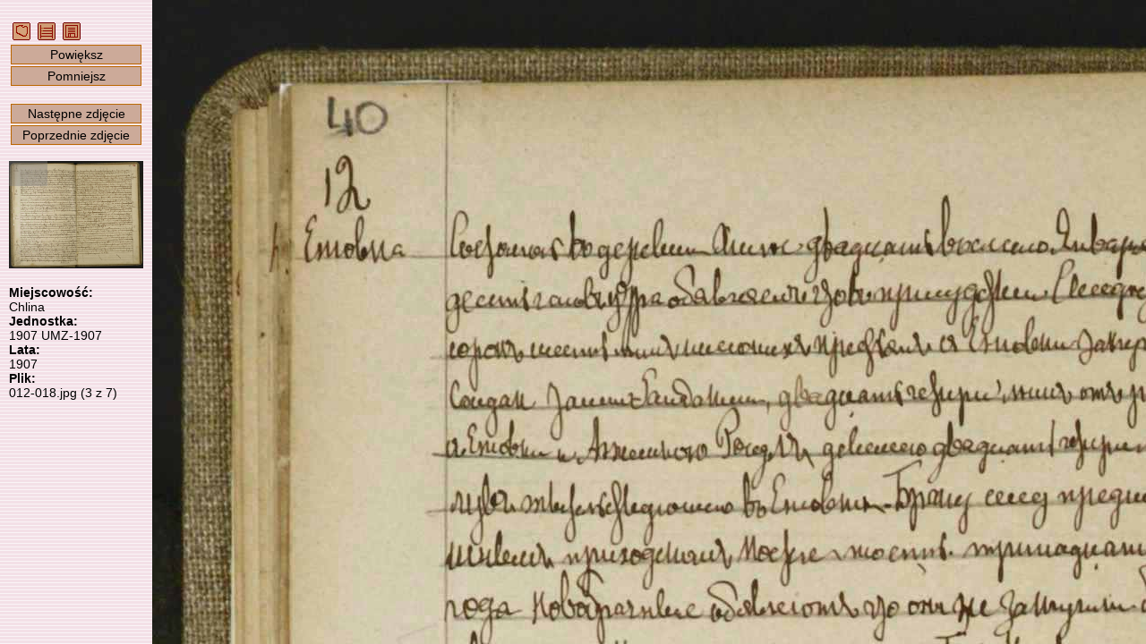

--- FILE ---
content_type: text/html; charset=UTF-8
request_url: https://metryki.genealodzy.pl/index.php?op=pg&id=1539&sy=1907&kt=2&plik=012-018.jpg
body_size: 4895
content:
<!DOCTYPE HTML>
<html>
	<head>
		<title>Metryki - Skanoteka - Baza skanów akt metrykalnych</title>
<meta http-equiv="Content-Type" content="text/html; charset=utf-8">
<meta property="og:image" content="https://skanoteka.genealodzy.pl/images/PTG_Logo_Skanoteka_pl_PL_200.png" />
<meta name="author" content="Genealodzy.PL Genealogia">
<meta name="copyright" content="Copyright (c) 2006-2026 Polskie Towarzystwo Genealogiczne">
<meta name="description" content="Baza skanów dokumentów o wartości genealogicznej.">
<meta name="revisit-after" content="1 days">
<link rel="canonical" href="https://metryki.genealodzy.pl">
<link rel="stylesheet" href="style/style.css?=v6" type="text/css">
<link rel="stylesheet" href="style/ajaxcss.css?=v2" type="text/css">
<link rel="stylesheet" href="//code.jquery.com/ui/1.13.2/themes/base/jquery-ui.css">
<link rel="apple-touch-icon" sizes="180x180" href="/images/apple-touch-icon.png?=v2">
<link rel="icon" type="image/png" sizes="32x32" href="/images/favicon-32x32.png?=v2">
<link rel="icon" type="image/png" sizes="16x16" href="/images/favicon-16x16.png?=v2">
<link rel="manifest" href="/images/site.webmanifest">
<link rel="shortcut icon" href="/images/favicon.ico?=v2">
<meta name="msapplication-TileColor" content="#da532c">
<meta name="msapplication-config" content="/images/browserconfig.xml">
<meta name="theme-color" content="#ffffff">
<script src="https://code.jquery.com/jquery-3.6.0.js"></script>
<script src="https://code.jquery.com/ui/1.13.2/jquery-ui.js"></script>
<script src="js/snap.svg-min.js"></script>
<style>
.ui-state-default, .ui-widget-content .ui-state-default, .ui-widget-header .ui-state-default, .ui-button, html .ui-button.ui-state-disabled:hover, html .ui-button.ui-state-disabled:active {
	background: #f3e2e7;
	border: 1px solid #c5c5c5;
}

.ui-state-active, .ui-widget-content .ui-state-active, .ui-widget-header .ui-state-active, a.ui-button:active, .ui-button:active, .ui-button.ui-state-active:hover {
	background: #f3d0e7;
	border: 1px solid #c5c5c5;
	color: black;
}

.ui-accordion .ui-accordion-content {
	padding: 0px 0px;
	background: none;
}

.ui-state-active .ui-icon,
.ui-button:active .ui-icon {
	background-image: url("https://code.jquery.com/ui/1.13.2/themes/base/images/ui-icons_444444_256x240.png");
}

:root
{
	--background-image-url: url('/images/back-pink.gif');
}</style><link rel="shortcut icon" href="images/favicon.ico">
		<link rel="stylesheet" href="style/podglad.css?v=4" type="text/css">
	</head>
	<body>
								
				<div class="sidebar" id="sideLeft">
					&nbsp;<a href="/"><img src="images/navmapa.gif" width="20" height="20" alt="Strona główna" title="Strona główna" border="0"></a>
					&nbsp;<a href="index.php?op=kt&amp;id=1539&amp;se=&amp;sy=1907&amp;kt=2"><img src="images/navzasob.gif" width="20" height="20" alt="Przejdź do jednostki" title="Przejdź do jednostki" border="0"></a>
					&nbsp;<a href="https://metbox3.genealodzy.pl/24/metryka_get.php?op=download&amp;dir=FCoe-w8h452p2eApVQmhbH5sm8Q1jBANpWhES652WdCk9JrB4vwuIbMMQCwANysW&amp;znak=QetVSxxqFsEFAs_WV9Y71A,,&amp;plik=012-018.jpg"><img src="images/navzapisz.gif" width="20" height="20" alt="Pobierz zdjęcie" title="Pobierz zdjęcie" border="0"></a>

					<div class="button" onclick="powieksz()">Powiększ</div>
					<div class="button" onclick="pomniejsz()">Pomniejsz</div><br>
					<div class="button" onclick="nextImage()">Następne zdjęcie</div>
					<div class="button" onclick="prevImage()">Poprzednie zdjęcie</div><br>
					<div id="prvContainer">
						<canvas id="prvCanvas"></canvas>
					</div>

					<br><span class="bold">
						Miejscowość:</span><br>
					Chlina
					<br><span class="bold">Jednostka:</span><br>
					1907
					UMZ-1907
											<br><span class="bold">Lata:</span><br>
						1907
										<br><span class="bold">Plik:</span><br>
					012-018.jpg (3 z 7)

									</div>
				<div id="tag">
												</div>
					<div id="content">
						<img src="images/ajax-loader.gif" id="loader" style="position:absolute;left:50%;top:50%"/>
						<canvas id="imgCanvas"></canvas>
					</div>
		<script>

var imgMoving = 0;
var prvMoving = 0;
var opening = 1;
var drawing = 0;
var imgCanvas = document.getElementById('imgCanvas');
var content = document.getElementById('content');
var imgContext = imgCanvas.getContext('2d');
var imgContainer = document.getElementById('container');
var prvCanvas = document.getElementById('prvCanvas');
var prvContext = prvCanvas.getContext('2d');
var prvContainer = document.getElementById('prvContainer');
var prvScaleWidth;
var prvScaleHeight;
var prvLeft,
prvTop;
var prvDiffLeft,
prvDiffTop;
let wheelEventEndTimeout = null;
let prevDiff = -1;

var imageObj = new Image();
var imagePutLeft = 0;
var imagePutTop = 0;
var imagePutWidth = 0;
var imagePutHeight = 0;
var lastmX = 0;
var lastmY = 0;
var data,
prvImgData;
var loader = document.getElementById('loader');
var loggedin_username = '';
var Scale;
var imgTop = 0;
var imgLeft = 0;
let pinchStart = {};
var username = '';
var session_id = '';
var isTouchSupported = 'ontouchstart' in window;
var startEvent = isTouchSupported ? 'touchstart' : 'mousedown';
var moveEvent = isTouchSupported ? 'touchmove' : 'mousemove';
var endEvent = isTouchSupported ? 'touchend' : 'mouseup';
var keyUpEvent = 'keyup';

var imageLink = 'index.php?op=pg&amp;id=1539&amp;se=&amp;sy=1907&amp;kt=2&amp;plik=';

function tagAdd(typ) {

  $.ajax({
    url: "/?op=tagowanie&opd=create",
    cache: false,
	type: "GET",
    data: {tekst1 : (typ == 1) ? document.getElementById("tag_imie").value : document.getElementById("tag_miejsce").value,
	       tekst2 : (typ == 1) ? document.getElementById("tag_nazwisko").value : '',
	       typ: typ, plik: "012-018.jpg", sy_id: 75474, session: session_id},
    dataType: "html"
  }).done(function(dat){ 
	document.getElementById("tag_imie").value = '';
	document.getElementById("tag_miejsce").value = '';
	document.getElementById("tag_nazwisko").value = '';
	window.location.reload() 
	});
}

function tagAdd2(typ, event) {
  event.preventDefault();

	history.pushState({
	page: ""
	}, "", (imageLink + "012-018.jpg" + "&x=" + imgLeft + "&y=" + imgTop + '&zoom=' + Scale).replace(/&amp;/g, '&'));

  $.ajax({
    url: "/?op=tagowanie&opd=create",
    cache: false,
	type: "GET",
    data: {tekst1 : (typ == 1) ? document.getElementById("tag_imie").value : document.getElementById("tag_miejsce").value,
	       tekst2 : (typ == 1) ? document.getElementById("tag_nazwisko").value : '',
	       typ: typ, plik: "012-018.jpg", sy_id: 75474, session: session_id},
    dataType: "html"
  }).done(function(dat){ 
	document.getElementById("tag_imie").value = '';
	document.getElementById("tag_miejsce").value = '';
	document.getElementById("tag_nazwisko").value = '';
	const urlParams = new URLSearchParams(window.location.search);
	urlParams.set('tagging', '1');
	window.location.search = urlParams;
	});
	return false;
}

function tagRemove(id) {
  $.ajax({
    url: "/?op=tagowanie&opd=remove",
    cache: false,
	type: "GET",
    data: {st_id: id, session: session_id},
    dataType: "html"
  }).done(function(dat){ window.location.reload() });
}

function readZoom() {
	const params = new URLSearchParams(window.location.search)

	if (params.has('zoom')) {
		Scale = parseFloat(params.get('zoom'));
	} else {
		Scale = 1;
	}

	if (isNaN(Scale)) {
		Scale = 1;
	}
}

function readPosition() {
	const params = new URLSearchParams(window.location.search)
	readZoom();

	imgLeft = parseInt(params.get('x'));
	if (isNaN(imgLeft)) 
		imgLeft = 0;

	imgTop = parseInt(params.get('y'));
	if (isNaN(imgTop)) 
		imgTop = 0;
}

// Calculate distance between two fingers
function distance(event) {
	return Math.hypot(event.touches[0].pageX - event.touches[1].pageX, event.touches[0].pageY - event.touches[1].pageY);
}

function getHashValue(key) {
if (typeof key !== 'string') {
key = '';
} else {
key = key.toLowerCase();
}

var keyAndHash = location.hash.toLowerCase().match(new RegExp(key + '=([^&]*)'));
var value = '';

if (keyAndHash) {
value = keyAndHash[1];
}

return value;
}

window.onresize = setResize;

document.getElementById("imgCanvas").addEventListener('mouseout', function (evt) {
	imgMoving = 0;
}, false);
document.getElementById("prvCanvas").addEventListener('mouseout', function (evt) {
	prvMoving = 0;
}, false);

document.getElementById("imgCanvas").addEventListener(startEvent, function (evt) {
	var mcoords = isTouchSupported ? evt.touches[0] : evt;
	evt.preventDefault();
	if (isTouchSupported && evt.touches.length === 2) {
		pinchStart.x = (evt.touches[0].pageX + evt.touches[1].pageX) / 2;
		pinchStart.y = (evt.touches[0].pageY + evt.touches[1].pageY) / 2;
		pinchStart.distance = distance(evt);
	}
	lastmX = mcoords.clientX;
	lastmY = mcoords.clientY;
	imgMoving = 1;
}, false);

document.getElementById("prvCanvas").addEventListener(startEvent, function (evt) {
	var mcoords = isTouchSupported ? evt.touches[0] : evt;
	var rect = prvCanvas.getBoundingClientRect();
	evt.preventDefault();

	prvDiffLeft = (mcoords.pageX - rect.left) - prvLeft;
	prvDiffTop = (mcoords.pageY - rect.top) - prvTop;
	lastmX = mcoords.clientX;
	lastmY = mcoords.clientY;
	prvMoving = 1;
}, false);

window.addEventListener("keyup", function (e) {
	if (e.ctrlKey) {
		return;
	}
	if (e.altKey) {
		return;
	}
	;
	if (((document.activeElement === document.getElementById('tag_imie'))&&(document.getElementById('tag_imie').value != ''))||
		((document.activeElement === document.getElementById('tag_nazwisko'))&&(document.getElementById('tag_nazwisko').value != ''))||
		((document.activeElement === document.getElementById('tag_miejsce'))&&(document.getElementById('tag_miejsce').value != ''))) {
		return;
	}

	if (e.keyCode === 39) {
		nextImage();
	}
	if (e.keyCode === 37) {
		prevImage();
	}
	if (e.keyCode === 38) {
		powieksz();
	}
	if (e.keyCode === 40) {
		pomniejsz();
	}
});

window.addEventListener("mouseup", function (e) {
if (imgMoving || prvMoving) {
	history.pushState({
	page: ""
	}, "", (imageLink + "012-018.jpg" + "&x=" + imgLeft + "&y=" + imgTop + '&zoom=' + Scale).replace(/&amp;/g, '&'));
}
imgMoving = 0;
prvMoving = 0;
});

window.addEventListener("popstate", function () {
	readPosition();
	imgContext.putImageData(data, 0, 0);
	imgPaint();
});

function imgPaint() {
	if (opening != 0) {
		return;
	}

	if ((imgCanvas.clientWidth * Scale > imageObj.width) && (imgCanvas.clientHeight * Scale > imageObj.height)) {
		Scale = (imgCanvas.clientHeight > imgCanvas.clientWidth) ? (imageObj.width / imgCanvas.clientWidth) : (imageObj.height / imgCanvas.clientHeight);
		Scale = Number(Scale.toFixed(2));
	}
	if (imgTop + (imgCanvas.clientHeight * Scale) > imageObj.height - 1) 
		imgTop = imageObj.height -(imgCanvas.clientHeight * Scale);


	if (imgLeft + (imgCanvas.clientWidth * Scale) > imageObj.width - 1) 
		imgLeft = imageObj.width -(imgCanvas.clientWidth * Scale);


	if (imgTop < 0) 
		imgTop = 0;
	if (imgLeft < 0) 
		imgLeft = 0;

	imgLeft = Math.floor(imgLeft);
	imgTop = Math.floor(imgTop);
	imgWidth = Math.floor(imgCanvas.clientWidth * Scale);
	imgHeight = Math.floor(imgCanvas.clientHeight * Scale);
	imagePutLeft = imgWidth - imageObj.width > 0 ? (imgWidth - imageObj.width) / Scale / 2 : 0;
	imagePutTop = imgHeight - imageObj.height > 0 ? (imgHeight - imageObj.height) / Scale / 2 : 0;
	imagePutWidth = imageObj.width / Scale;
	imagePutHeight = imageObj.height / Scale;

    if (imagePutHeight > imgCanvas.clientHeight) {
		imagePutHeight = imgCanvas.clientHeight;
	}

    if (imagePutWidth > imgCanvas.clientWidth) {
		imagePutWidth = imgCanvas.clientWidth;
	}

	if (imgWidth > imageObj.width) {
		imgWidth = imageObj.width;
	}
	if (imgHeight > imageObj.height) {
		imgHeight = imageObj.height;
	}

	imgContext.clearRect(0, 0, imgCanvas.width, imgCanvas.height);
	imgContext.drawImage(imageObj, imgLeft, imgTop, imgWidth, imgHeight, imagePutLeft, imagePutTop, imagePutWidth, imagePutHeight);

	if (prvLeft + Math.floor((imgCanvas.clientWidth * Scale) / prvScaleWidth) >= prvCanvas.clientWidth) 
		prvLeft = prvCanvas.clientWidth - Math.floor((imgCanvas.clientWidth * Scale) / prvScaleWidth);

	if (prvTop + Math.floor((imgCanvas.clientHeight * Scale) / prvScaleHeight) >= prvCanvas.clientHeight) 
		prvTop = prvCanvas.clientHeight - Math.floor((imgCanvas.clientHeight * Scale) / prvScaleHeight);

	if (prvLeft < 0) 
		prvLeft = 0;
	if (prvTop < 0) 
		prvTop = 0;

	prvContext.putImageData(prvImgData, 0, 0);
	prvContext.fillStyle = "rgba(128, 128, 128, 0.4)";
	prvContext.fillRect(prvLeft, prvTop, Math.floor((imgCanvas.clientWidth * Scale) / prvScaleWidth), Math.floor((imgCanvas.clientHeight * Scale) / prvScaleHeight));
	drawing = 0;
}


function setResize() {

	resizeWindows();
	if (opening == 0) {
		imgPaint();
	}
}

function resizeWindows() {
    imgCanvas.width = content.clientWidth;
	imgCanvas.height = content.clientHeight;
	/*imgCanvas.width = content.clientWidth - 180;
	imgCanvas.height = window.innerHeight - 20;*/

	if (window.devicePixelRatio > 1) {
    	var canvasWidth = imgCanvas.width;
    	var canvasHeight = imgCanvas.height;

    	imgCanvas.width = canvasWidth * window.devicePixelRatio;
    	imgCanvas.height = canvasHeight * window.devicePixelRatio;
    	imgCanvas.style.width = canvasWidth + "px";
    	imgCanvas.style.height = canvasHeight + "px";

    	imgContext.scale(window.devicePixelRatio, window.devicePixelRatio);
	}
}

imageObj.onload = function () {

	resizeWindows();

	if (opening == 1) {
		//var exif = EXIF.readFromBinaryFile(new BinaryFile(this.result));
		const params = new URLSearchParams(window.location.search)
		if (params.has('tagging')) {
			document.getElementById("tag_imie").focus();
		}

		readPosition();
		data = imgContext.getImageData(0, 0, imgCanvas.clientWidth - 1, imgCanvas.clientHeight - 1);

		prvCanvas.width = 150;
		prvCanvas.height = prvCanvas.width * (imageObj.height / imageObj.width);

		prvScaleWidth = imageObj.width / prvCanvas.width;
		prvScaleHeight = imageObj.height / prvCanvas.height;
		prvLeft = Math.floor(imgLeft / prvScaleWidth);
		prvTop = Math.floor(imgTop / prvScaleHeight);

		prvContext.drawImage(imageObj, 0, 0, imageObj.width, imageObj.height, 0, 0, prvCanvas.width, prvCanvas.height);
		prvImgData = prvContext.getImageData(0, 0, prvCanvas.clientWidth - 1, prvCanvas.clientHeight - 1);
	}

	opening = 0;
	loader.style.visibility = 'hidden';
	imgPaint();
	loggedin_username = document.getElementById("myFrame");

}

imageObj.crossOrigin = 'anonymous';
imageObj.src = 'https://metbox3.genealodzy.pl/metryka_get.php?dir=FCoe-w8h452p2eApVQmhbH5sm8Q1jBANpWhES652WdCk9JrB4vwuIbMMQCwANysW&amp;znak=QetVSxxqFsEFAs_WV9Y71A,,&amp;plik=012-018.jpg'.replace(/&amp;/g, '&');

function pomniejsz() {
	Scale = Scale + 0.25;
	weryfikujSkale();

	history.pushState({
		page: ""
		}, "", (imageLink + "012-018.jpg&x=" + imgLeft + "&y=" + imgTop + '&zoom=' + Scale).replace(/&amp;/g, '&'));
 	imgContext.putImageData(data, 0, 0);
 	imgPaint();
}

function powieksz() {
	Scale = Scale - 0.25;
	weryfikujSkale();

	history.pushState({
		page: ""
		}, "", (imageLink + "012-018.jpg&x=" + imgLeft + "&y=" + imgTop + '&zoom=' + Scale).replace(/&amp;/g, '&'));

	imgPaint();
}

function weryfikujSkale() {
	if (Scale > 6.25) 
		Scale = 6.25;
	if (Scale < 0.25) 
		Scale = 0.25;
}

function pelnyekran() {
	var doc = window.document;
	var docEl = doc.documentElement;
	var requestFullScreen = docEl.requestFullscreen || docEl.mozRequestFullScreen || docEl.webkitRequestFullScreen || docEl.msRequestFullscreen;
	var cancelFullScreen = doc.exitFullscreen || doc.mozCancelFullScreen || doc.webkitExitFullscreen || doc.msExitFullscreen;

	if(!doc.fullscreenElement && !doc.mozFullScreenElement && !doc.webkitFullscreenElement && !doc.msFullscreenElement) {
		requestFullScreen.call(docEl);
	}
	else {
		cancelFullScreen.call(doc);
	}
}

function nextImage() {
	loader.style.visibility = 'visible';
	var tagging = '';
	if ((document.activeElement === document.getElementById('tag_imie'))||
		(document.activeElement === document.getElementById('tag_nazwisko'))||
		(document.activeElement === document.getElementById('tag_miejsce'))) {
		tagging = '&tagging=1';
	}

	readZoom();
	window.location = (imageLink + '019-025.jpg' + '&zoom=' + Scale + tagging).replace(/&amp;/g, '&');
}

function prevImage() {
	loader.style.visibility = 'visible';
	var tagging = '';
	if ((document.activeElement === document.getElementById('tag_imie'))||
		(document.activeElement === document.getElementById('tag_nazwisko'))||
		(document.activeElement === document.getElementById('tag_miejsce'))) {
		tagging = '&tagging=1';
	}

	readZoom();
	window.location = (imageLink + '005-011.jpg' + '&zoom=' + Scale + tagging).replace(/&amp;/g, '&');
}

document.getElementById("imgCanvas").addEventListener(moveEvent, function (evt) {
	var mcoords = isTouchSupported ? evt.touches[0] : evt;
	evt.preventDefault();

	if (isTouchSupported && evt.touches.length === 2 && pinchStart) {
		let deltaDistance = distance(event);
		let scale = deltaDistance / pinchStart.distance;
		clearTimeout(wheelEventEndTimeout);
		pos = getCursorPos(evt);
		var posYBefore = Math.floor(pos.y * Scale);
		var posXBefore = Math.floor(pos.x * Scale);
		if (scale > 1) { 
			scale = scale * -1;
		} else {
			scale = scale;
		}
		Scale += scale * 0.05;
		Scale = Number(Scale.toFixed(2));
		weryfikujSkale();

		var posXAfter = Math.floor(pos.x * Scale);
		var posYAfter = Math.floor(pos.y * Scale);

		imgLeft = imgLeft + Math.floor(posXBefore - posXAfter);
		imgTop = imgTop + Math.floor(posYBefore - posYAfter);
		if (imgLeft < 0) 
			imgLeft = 0;
		prvTop = imgTop / prvScaleHeight;
		prvLeft = imgLeft / prvScaleWidth;
		imgPaint();
	
		pinchStart.x = (evt.touches[0].pageX + evt.touches[1].pageX) / 2;
		pinchStart.y = (evt.touches[0].pageY + evt.touches[1].pageY) / 2;
		pinchStart.distance = distance(evt);

		wheelEventEndTimeout = setTimeout(() => {
			history.pushState({
			page: ""
			}, "", (imageLink + "012-018.jpg" + "&x=" + imgLeft + "&y=" + imgTop + '&zoom=' + Scale).replace(/&amp;/g, '&'));
	    }, 100);

	} else if ((imgMoving == 1) && ((lastmX != mcoords.clientX) || (lastmY != mcoords.clientY))) {
    	imgTop = imgTop + ((lastmY - mcoords.clientY) * Scale);
    	imgLeft = imgLeft + ((lastmX - mcoords.clientX) * Scale);
    	prvTop = imgTop / prvScaleHeight;
    	prvLeft = imgLeft / prvScaleWidth;
		imgPaint();
    	lastmX = mcoords.clientX;
    	lastmY = mcoords.clientY;
  	}
}, false);

function getCursorPos(e) {
    var a, x = 0, y = 0;
    e = e || window.event;
    /* Get the x and y positions of the image: */
    a = imgCanvas.getBoundingClientRect();
    /* Calculate the cursor's x and y coordinates, relative to the image: */
    x = e.pageX - a.left;
    y = e.pageY - a.top;
    /* Consider any page scrolling: */
    x = x - window.pageXOffset;
    y = y - window.pageYOffset;
    return {x : x, y : y};
  }


document.getElementById("imgCanvas").addEventListener("wheel", function (evt) {
	evt.preventDefault();
	if (evt.ctrlKey) {
		clearTimeout(wheelEventEndTimeout);
		pos = getCursorPos(evt);
		var posYBefore = Math.floor(pos.y * Scale);
		var posXBefore = Math.floor(pos.x * Scale);
		Scale += evt.deltaY * 0.03;
		Scale = Number(Scale.toFixed(2));
		weryfikujSkale();

		var posXAfter = Math.floor(pos.x * Scale);
		var posYAfter = Math.floor(pos.y * Scale);

		imgLeft = imgLeft + Math.floor(posXBefore - posXAfter);
		imgTop = imgTop + Math.floor(posYBefore - posYAfter);
		if (imgLeft < 0) 
			imgLeft = 0;
		prvTop = imgTop / prvScaleHeight;
		prvLeft = imgLeft / prvScaleWidth;
		imgPaint();
		wheelEventEndTimeout = setTimeout(() => {
			history.pushState({
			page: ""
			}, "", (imageLink + "012-018.jpg" + "&x=" + imgLeft + "&y=" + imgTop + '&zoom=' + Scale).replace(/&amp;/g, '&'));
	    }, 100);
	} else {
		imgTop = imgTop + (evt.deltaY * Scale);
	    imgLeft = imgLeft + (evt.deltaX * Scale);
    	prvTop = imgTop / prvScaleHeight;
		prvLeft = imgLeft / prvScaleWidth;
		imgPaint();
	}

}, false);

document.getElementById("prvCanvas").addEventListener("wheel", function (evt) {
	evt.preventDefault();
	imgTop = imgTop + (evt.deltaY * Scale);
    imgLeft = imgLeft + (evt.deltaX * Scale);
    prvLeft = imgLeft / prvScaleWidth;
    prvTop = imgTop / prvScaleHeight;
    imgPaint();
}, false);

document.getElementById("prvCanvas").addEventListener(moveEvent, function (evt) {
  var mcoords = isTouchSupported ? evt.touches[0] : evt;

  if ((prvMoving == 1) && ((lastmX != mcoords.clientX) || (lastmY != mcoords.clientY))) {
    var rect = prvCanvas.getBoundingClientRect();
    prvLeft = (mcoords.pageX - rect.left) - prvDiffLeft;
	prvTop = (mcoords.pageY - rect.top) - prvDiffTop;
	imgLeft = Math.floor(prvLeft * prvScaleWidth);
	imgTop = Math.floor(prvTop * prvScaleHeight);
	imgPaint();
	lastmX = mcoords.clientX;
	lastmY = mcoords.clientY;
	}
}, true);

		</script>
	</body>
</html>
